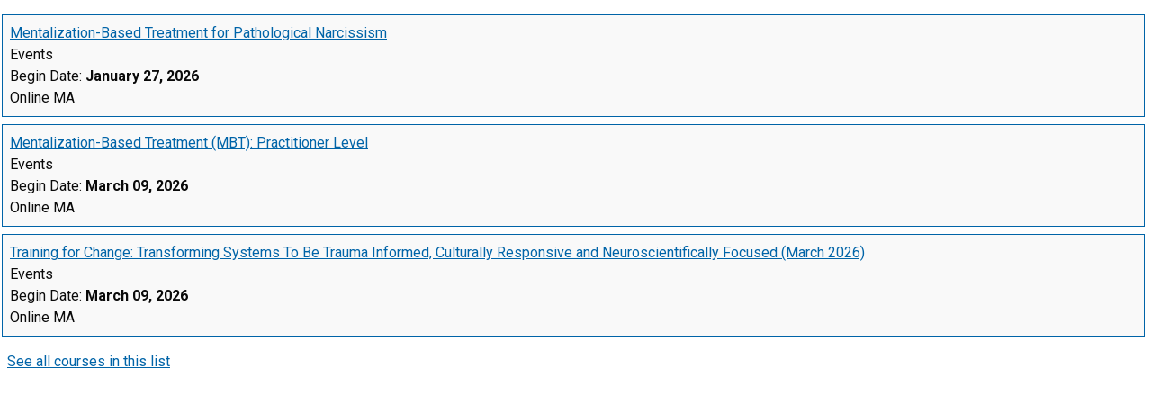

--- FILE ---
content_type: text/html; charset=utf-8
request_url: https://mclean.cloud-cme.com/upcomingcourses.aspx
body_size: 2598
content:


<!DOCTYPE html>
<html xmlns="http://www.w3.org/1999/xhtml" lang="en">
<head><title>
	Upcoming Courses
</title><link rel='stylesheet' href='https://mclean.cloud-cme.com/assets/mclean/css/cloudcme_client.css' />
<link rel='stylesheet' href='https://mclean.cloud-cme.com/assets/mclean/css/AgendaTable.css' />
</head>
<body>
    <form method="post" action="./upcomingcourses.aspx" id="form1">
<div class="aspNetHidden">
<input type="hidden" name="__VIEWSTATE" id="__VIEWSTATE" value="0xLD8BV3o605n2XZvuvBDNCYI4PSQQHoQhJAPF45R8jclvGQLREflx0/7Yb/8wTOCliOFUMxiQoUKRarPzrC4XhRS6d8rit/3eiIcnPPPnPwvpIpLtWENXyMfa6Bb4Yp152J7ab3rUEYjsFdnEw8YcJ7EgD7i84GojUpQmI0rC0XztmARMsb4LwPMtcgJER/f1ajCFJpsj7q5uJjtnFyv3FXTu5291TR4iklO5Smsd4OZ+yut1IKW1TJzRxugJRDc2fIJ5BB2wrznCGVz2rRXWiVZvDgvIzo24uMU1iS/[base64]/cJ3Fe+Zyg+vxHyr/by950MFFMiVCGbVyt59iCD4aWXG9kQUxjATAPGcHGr7kDXtYlzpM5geMgcWRPmn/rIGXc6GL4toXCTMTd7P3c2I6ghEdf6VZO6tZ/kdwf9mT9xtxPz+uyfa/gMn+gI1LjoS+NbwV6R0CF/ZIw7BrTGtWvMS9yYPJ51hyuRDozEIxZSnQ0fbGrLFjYfmyRIt6i+Xoww3OztEPL4CiiUdmc5SFoufqqK4NhWKQzWH/MvjlYpme8c6tGDsdKyodYz0CckvEQGNgoqB2A8DYdKzbusIiGA2GflrOKtncBTTXxWVzLmISsQ6a7nojgGN1JdFqs2VSP2pm32PcYaMAP4fOsM1+ETo//Zi+pPIjQ2AssQXsM07Y3lZoFV2EQzVaHRw6yW5W1mjxZc6Jqe5T92sXbpz1gcRbMdDv2rqOakBQG8TB54H+3nBJ1JG5KK0zN/P9J9whEAzfG8CxkIXqFbe41JJ/Y07rnGkKckrJJ04MLV/LFNjwDYHK9G4bOJjUauSpirqAp7SEZ3sY8BskMElindcRU5AmDW8SJ/7EpUEauByB+/FaXqQjFwxPRmS2r0wEc73edBMtCdb9qwkOuasLkUH9gOOWi/M3XcJJ20g2uIPLd1g+Rrbz0eXr3jgKoYut3zOnhUZQGmxCCOCxP+nfgXhAFbyyj6JUfzUvyEIRh9YCPZPAhI7vGnsoHfIEnkcyiMI/KQVWnKF5HZPSTEfHJXPzAqvauF9AoQ+hevwBcRupeN2RmvrSz2jTql/UXxqcwaMfd7MnQk5duUYxUnp3iNb9T3CAVwBihpg5s9Cw60B4BCPcX5fzjZo4++ygLaMMfkQ/mTt8QADv/lb1QitZIf4RO+K8ZsWpAtAysN6J/[base64]/n6wGxuvGfjHF2nd5bx" />
</div>

<div class="aspNetHidden">

	<input type="hidden" name="__VIEWSTATEGENERATOR" id="__VIEWSTATEGENERATOR" value="78B7068B" />
</div>
        
                <div class="events-list list parbase section">
                    <ul class="events clearfix">
                        
                <li class="eventslist-item">
                    
                    <div id="lvUpcomingCourses_LiveDetails_0" class="col-sm-12">
                        
                        <a target="_parent" href='https://mclean.cloud-cme.com/default.aspx?P=1&EID=956'><span class="compact-event-title">Mentalization-Based Treatment for Pathological Narcissism</span></a>
                        <span class='compact-event-subtitle'>Events</span><br />
                        Begin Date: <span class="compact-date"> January 27, 2026</span><br />
                        <span class="compact-event-subtitle">Online MA</span>
                    </div>
                </li>
            
                <li class="eventslist-item">
                    
                    <div id="lvUpcomingCourses_LiveDetails_1" class="col-sm-12">
                        
                        <a target="_parent" href='https://mclean.cloud-cme.com/default.aspx?P=1&EID=960'><span class="compact-event-title">Mentalization-Based Treatment (MBT): Practitioner Level</span></a>
                        <span class='compact-event-subtitle'>Events</span><br />
                        Begin Date: <span class="compact-date"> March 09, 2026</span><br />
                        <span class="compact-event-subtitle">Online MA</span>
                    </div>
                </li>
            
                <li class="eventslist-item">
                    
                    <div id="lvUpcomingCourses_LiveDetails_2" class="col-sm-12">
                        
                        <a target="_parent" href='https://mclean.cloud-cme.com/default.aspx?P=1&EID=963'><span class="compact-event-title">Training for Change: Transforming Systems To Be Trauma Informed, Culturally Responsive and Neuroscientifically Focused (March 2026)</span></a>
                        <span class='compact-event-subtitle'>Events</span><br />
                        Begin Date: <span class="compact-date"> March 09, 2026</span><br />
                        <span class="compact-event-subtitle">Online MA</span>
                    </div>
                </li>
            
                    </ul>
                </div>
            
        <div class="text parbase section">
            <div id="main_panel_builder_0_panel_0_panel_builder_panel_0_text" class=" ">
                <p class="p-link-w-arrow">
                    
                    <a target="_parent" href='https://mclean.cloud-cme.com/default.aspx?P=4000&ActivityType=Events'>See all courses in this <span class="lastWord">list</span></a>
                    
                </p>
            </div>
        </div>
    </form>
<script defer src="https://static.cloudflareinsights.com/beacon.min.js/vcd15cbe7772f49c399c6a5babf22c1241717689176015" integrity="sha512-ZpsOmlRQV6y907TI0dKBHq9Md29nnaEIPlkf84rnaERnq6zvWvPUqr2ft8M1aS28oN72PdrCzSjY4U6VaAw1EQ==" data-cf-beacon='{"rayId":"9c2d6f709eb45cd4","version":"2025.9.1","serverTiming":{"name":{"cfExtPri":true,"cfEdge":true,"cfOrigin":true,"cfL4":true,"cfSpeedBrain":true,"cfCacheStatus":true}},"token":"ac6d77ee552d487f9a2784bed26477c8","b":1}' crossorigin="anonymous"></script>
</body>
</html>


--- FILE ---
content_type: text/css
request_url: https://mclean.cloud-cme.com/assets/mclean/css/cloudcme_client.css
body_size: 5335
content:
/* CLIENT SPECIFIC COLORS, FONTS AND EFFECTS */
/* main items to look at: header-wrapper, header-wrapper-three, #nav ul li.current a, footer-wrapper */
@import url("https://fonts.googleapis.com/css2?family=Roboto:wght@400;700&display=swap");
@import url("https://fonts.googleapis.com/css2?family=Poppins:wght@700&display=swap");
/* general font sizes and colors */
body {
  background-color: #ffffff;
  font-family: "Roboto", sans-serif !important;
  font-size: 1em;
  color: #000000;
  line-height: 1.2em;
  overflow: scroll;
}

#course1 ol {
  list-style: decimal !important;
  margin-left: 30px;
}

#course1 ul {
  list-style: disc !important;
  margin-left: 30px;
}

/* header bar color */
#header-wrapper {
  background-color: #0064A8;
  box-shadow: 0px 3px 4px rgba(0, 0, 0, 0.2);
  position: relative;
  z-index: 999;
  height: auto;
}

#header-wrapper-three {
  background-color: #f6f6f8;
  min-height: 60px;
  position: relative;
  z-index: 998;
}

/* Logo */
#logo {
  display: inline-block;
  position: relative;
  top: -6px;
  left: 0;
}

#logo img {
  max-width: 275px;
}

/*nav positioning */
#nav {
  position: absolute;
  top: 0px;
  left: -10px;
  font-size: 0.9em;
  width: 95% !important;
}

#nav ul li {
  float: left;
  line-height: 4.5em;
  padding-left: 0.1em !important;
}

/* navigation links and transition */
#nav ul li a, #nav ul li span {
  -moz-transition: background-color 0.25s ease-in-out;
  -webkit-transition: background-color 0.25s ease-in-out;
  -ms-transition: background-color 0.25s ease-in-out;
  transition: background-color 0.25s ease-in-out;
  font-family: "Roboto", sans-serif !important;
  font-size: 1.1em;
  color: #0064a8;
  text-decoration: none;
  border-radius: 6px;
  padding: 0.5em;
  margin-right: 6px;
  font-weight: 700;
}

/* navigation hover */
#nav ul li:hover a, #nav ul li:hover span {
  background: #F2A634;
  color: #0b2647;
}

#nav ul li.active a, #nav ul li.active span {
  background: #F2A634;
  color: #0b2647;
}

#nav ul li.current a {
  background: #F2A634;
  color: #0b2647;
}

#nav ul li.current a:hover {
  background: #613393;
  color: #ffffff;
}

span.navTaskBadge,
#nav ul li a:hover .navTaskBadge,
#ul li.current a:hover .navTaskBadge {
  display: inline-block;
  position: relative;
  color: #cf0808 !important;
  background: transparent !important;
  padding: 0 !important;
  margin: 0 0 3px 5px !important;
  font-size: 0.85em !important;
  font-weight: 600;
  text-align: center;
}

span.navBadgeNum,
#nav ul li a:hover .navBadgeNum {
  position: relative;
  text-align: center;
  margin: 0 !important;
  padding: 0 !important;
  background-color: #cf0808 !important;
  color: #fff !important;
}

.navTaskBadge,
.navBadgeNum {
  border: 0 !important;
}

/* drop down menu highlight colors */
.dropotron li > a:hover, .dropotron li > span:hover {
  background: rgba(0, 0, 0, 0.65);
  color: #ffffff;
}

.dropotron li.active > a, .dropotron li.active > span {
  color: #ffffff;
  text-shadow: 0 -1px 0 rgba(0, 0, 0, 0.25);
  background: #003b96;
  background: -moz-linear-gradient(top, #0089B0 0%, #00728f 100%);
  background: -webkit-gradient(linear, left top, left bottom, color-stop(0%, #003b96), color-stop(100%, #00728f));
  background: -webkit-linear-gradient(top, #0089B0 0%, #00728f 100%);
  background: -o-linear-gradient(top, #0089B0 0%, #00728f 100%);
  background: -ms-linear-gradient(top, #0089B0 0%, #00728f 100%);
  background: linear-gradient(to bottom, #0089B0 0%, #00728f 100%);
}

/* welcome text and username at top of header */
.welcomeUser {
  color: #ffffff;
  text-align: right;
  font-weight: 700;
}

.welcomeUser a {
  color: #ffffff !important;
  font-style: italic;
  text-decoration: none;
}

/* the mobile nav slide in panel background */
#navPanel {
  background: #d6d5d9;
}

/* footer color and font */
#footer-wrapper {
  background: #f6f6f8;
  font-size: 0.9em;
  color: #000000;
}

#footer a {
  color: #0064A8;
}

#footer h3 {
  color: #000000;
  font-family: "Poppins", sans-serif !important;
  font-weight: 700;
  font-size: 1.25em;
}

/* cloudcme custom login slide-down panel */
#loginpanel {
  margin-bottom: 1em;
  background: -webkit-linear-gradient(#797979 0%, #b5b5b5 14%);
  font-size: 11pt;
  color: #000000;
}

#loginpanel input[type=submit] {
  color: #ffffff;
  text-shadow: 0 -1px 0 rgba(0, 0, 0, 0.25);
  background: #003b96;
  background: -moz-linear-gradient(top, #0089B0 0%, #00728f 100%);
  background: -webkit-gradient(linear, left top, left bottom, color-stop(0%, #003b96), color-stop(100%, #00728f));
  background: -webkit-linear-gradient(top, #0089B0 0%, #00728f 100%);
  background: -o-linear-gradient(top, #0089B0 0%, #00728f 100%);
  background: -ms-linear-gradient(top, #0089B0 0%, #00728f 100%);
  background: linear-gradient(to bottom, #0089B0 0%, #00728f 100%);
  font-size: 14px;
  line-height: 1;
  width: 350px;
}

#loginpanel input[type=submit]:hover {
  background-color: #ad7777;
}

#loginpanel input[type=text], #loginpanel input[type=password] {
  font-size: 14px;
  line-height: 1;
  padding: 5px;
}

#panelHomeHighlight {
  height: 400px;
  background: url("https://mclean.cloud-cme.com/assets/mclean/images/mclean_flag.jpeg") center center;
  background-size: cover;
}

/* hides dynamic image placeholder when using background image in panelHomeHighlight above */
img#APHHPImage {
  display: none;
}

/* cloudcme custom search slide-down panel */
#searchpanel {
  margin-bottom: 1em;
  background: #b5b5b5;
  font-size: 11pt;
  color: #000000;
}

/* general styling of inputs */
input, select, textarea {
  font-family: "Roboto", sans-serif !important;
  font-size: 12pt;
  color: #696969;
  font-weight: 300;
  line-height: 2em;
  padding-left: 6px;
}

.filterarea select {
  float: left;
  width: 28%;
  margin-bottom: 6px;
}

.portalTags {
  list-style: none;
}

.portalTags li {
  display: inline-block !important;
  color: #FFF;
  padding: 2px 8px;
  font-size: 9px;
  text-transform: uppercase;
  border-radius: 16px;
  overflow: hidden;
  display: block;
  margin: 3px 0;
}

/*
.activityFormatTags {
    background-color: #996161;
}

.activityCreditTypeTags {
    background-color: #71899a;
}

.activityCurriculaTags {
    background-color: #4d5163;
}

.activityMiscTags {
    background-color: #858282;
}*/
/* basic button style */
.btn {
  display: inline-block;
  margin-bottom: 0;
  margin-right: 6px;
  padding: 8px 14px;
  background: #595959;
  text-decoration: none;
  font-weight: 400;
  font-size: 11pt;
  color: #ffffff;
  line-height: 20px;
  /*white-space: nowrap;*/
  box-shadow: 1px 1px 3px rgba(0, 0, 0, 0.15);
}

.myCategory {
  background-color: #616161;
}

/* Upcoming Courses iframe styles */
.compact-date {
  font-weight: bold;
}

.compact-event-title {
  display: block;
}

.eventslist-item {
  padding: 8px;
  margin-bottom: 8px;
  margin-left: -46px;
  background-color: #f9f9f9;
  border: 1px solid #0064A8;
  transition: background-color 0.5s ease-in-out;
  transition: border 0.5s ease-in-out;
}

.eventslist-item:hover {
  background-color: #efefef;
  border: 1px solid #0064A8;
}

.events-list > .events {
  list-style-type: none;
}

/* homepage table of events, evaluations table, receipts */
#eventsTable, #ReceiptTable, #evalTable, #EvalCertTable {
  background-color: #f5f5f5;
  border: 1px solid #e3e3e3;
  -webkit-border-radius: 4px;
  -moz-border-radius: 4px;
  border-radius: 4px;
  margin-top: 8px;
}

#eventsTable tr, #ReceiptTable tr, #evalTable tr, #EvalCertTable tr {
  border-bottom: 2px solid #ffffff;
}

#eventsTable td, #ReceiptTable td, #evalTable td, #EvalCertTable td {
  padding: 5px;
  text-align: left;
}

#eventsTable thead, #ReceiptTable thead, #evalTable thead, #EvalCertTable thead {
  background-color: #b0b0b0;
}

#eventsTable thead > tr > th, #ReceiptTable thead > tr > th, #evalTable thead > tr > th, #EvalCertTable thead > tr > th {
  text-align: left;
  color: #494949;
  padding: 5px;
}

#homepageMainContent > ul {
  list-style: none !important;
  margin: 0;
}

/* colored button version(s) */
.btn-primary, .btn-sucess {
  background: #efb022;
  color: #0b2647;
}

.btn-primary:hover, .btn-sucess:hover {
  background: #613393;
  color: #ffffff;
}

.btn-small {
  font-size: 10px !important;
  padding: 8px !important;
  line-height: 1 !important;
}

.btn-small:hover {
  background: #002a5c;
}

.disabled {
  opacity: 0.3;
}

.disabled:hover {
  background: #cccccc;
}

.full-width-container {
  width: 100%;
  max-width: 100%;
  clear: both;
  margin: 0 auto;
}

.full-width-container img {
  width: 100% !important;
}

.agendaDateBtn {
  position: relative;
  font-size: 9pt;
  font-weight: 400;
  background: #bccde1;
  color: #343434;
  margin-right: 2px;
}

.agendaDateBtn:hover {
  background: #e1e2e4;
  color: #343434;
}

.agendaDateBtn a:link, .agendaDateBtn a:visited {
  text-decoration: none;
  color: #343434;
  text-align: center;
  margin-left: 1em;
}

#dateJumpRow {
  margin-bottom: 4px;
}

/* google search box */
.gsc-control-cse {
  font-family: Arial, sans-serif !important;
  border-color: #bab5b5 !important;
  background-color: #bab5b5 !important;
}

.gsc-input {
  background-color: transparent !important;
  font-size: 10pt;
}

.cse .gsc-control-cse, .gsc-control-cse {
  background-color: #bab5b5 !important;
  border: 0px solid #fff;
}

.cse .gsc-search-button input.gsc-search-button-v2, input.gsc-search-button-v2 {
  width: auto !important;
  height: auto !important;
  background: linear-gradient(to bottom, #0089B0 0%, #00728f 100%);
  filter: none;
  position: relative;
  top: 3px;
}

/* faculty grid display, event detail buttons */
.botMenu {
  overflow: hidden;
  margin: 0 0 10px 0;
  border: 0px solid red;
  list-style: none;
}

.botMenu li {
  position: relative;
  float: left;
  padding: 0 0 0 1px;
  height: 54px;
  padding: 0 40px;
  margin: 0 4px 0 0;
  cursor: pointer;
}

.botMenu span {
  background: none;
  color: #FFFFFF;
  font-size: 16px;
  line-height: 54px;
  opacity: 1;
  text-align: center;
  text-indent: 0;
  width: 100%;
}

.botMenu a {
  text-decoration: none;
}

.botMenu span:hover {
  color: #000000;
}

.botMenu li:nth-child(1) {
  background-color: #000000;
}

.botMenu li:nth-child(2) {
  background-color: #131313;
}

.botMenu li:nth-child(3) {
  background-color: #272727;
}

.botMenu li:nth-child(4) {
  background-color: #3b3b3b;
}

.botMenu li:nth-child(5) {
  background-color: #4f4f4f;
}

.botMenu li:nth-child(6) {
  background-color: #636363;
}

.botMenu li:nth-child(7) {
  background-color: #777777;
}

.botMenu li:nth-child(8) {
  background-color: #8b8b8b;
}

.botMenu li:nth-child(9) {
  background-color: #9f9f9f;
}

.botMenu li:nth-child(10) {
  background-color: #b3b3b3;
}

.botMenu li:nth-child(11) {
  background-color: #c7c7c7;
}

.botMenu li:hover {
  background-color: #e3e3e3;
}

.facultyblock {
  width: 47%;
  margin-right: 1%;
  margin-bottom: 12px;
  float: left;
  padding: 6px;
  min-height: 100px;
  border: 0px solid rgba(0, 0, 0, 0.05);
}

.grid-item {
  width: 45%;
  padding: 2%;
  font-size: 14px;
}

.grid-item a:link {
  font-weight: bold;
  text-decoration: none;
  margin-bottom: 4px;
  position: relative;
}

/* basic styles */
.coursetitle {
  font-family: "Poppins", sans-serif !important;
  font-size: 1.3em;
  font-weight: 700;
}

a {
  color: #0064A8;
  text-decoration: underline;
}

.listingTitle {
  font-family: "Poppins", sans-serif !important;
  font-size: 1.2em;
  font-weight: 700;
}

h1, h2, h3, h4, h5, h6 {
  font-family: "Poppins", sans-serif !important;
  font-weight: 700;
}

.featureBtn {
  background-color: #0064A8;
  color: #ffffff;
  text-align: center;
  font-size: 20px;
  padding: 10px 0;
  cursor: pointer;
}

.sideBox a, .sideBox a:visited, .sideBox a:hover {
  text-decoration: none;
  color: #ffffff;
}

.featureBtn:hover {
  background-color: #197cb1;
}

.marginBottom {
  margin-bottom: 3px;
}

.left {
  text-align: left;
  font-size: 16px;
  margin-left: 10px;
}

.sideBox {
  width: 100%;
}

/*Fancybox3 css control for size of popup */
.fancybox-slide--iframe .fancybox-content {
  width: 90%;
  height: 80%;
  max-width: 90%;
  max-height: 80%;
  margin: 0;
}

.fancybox-slide--video .fancybox-content {
  width: 90%;
  height: 80%;
  max-width: 90%;
  max-height: 80%;
}

/* ADJUSTMENTS FOR SPECIFIC SCREEN SIZE BREAKPOINTS /* 


/* large */
@media screen and (max-width: 1280px) {
  #nav {
    position: absolute;
    top: 12px;
    left: -30px;
    font-size: 0.9em;
  }
  #header-wrapper-three {
    display: block;
    min-height: 60px;
  }
}
/* medium */
@media screen and (max-width: 980px) {
  #logo {
    top: -6px;
    left: -170px;
  }
  #logo img {
    max-width: 260px;
  }
  #header-wrapper-two {
    font-size: 20px;
    text-align: center;
    height: 14px !important;
  }
  #header-wrapper-three {
    display: block;
    height: 40px;
  }
  .welcomeUser {
    text-align: center;
    position: relative;
    font-size: 100%;
    left: 0px;
    top: 0px;
  }
  #searchIcon {
    position: relative;
    top: 6px;
  }
  .myCategory {
    width: 140px;
    height: 140px;
  }
  .myCategory .text {
    margin: 20% auto;
    text-align: center;
    font-weight: 300;
    font-size: 14px;
    line-height: 1.2;
    color: #ffffff;
  }
  .myCategory .text img {
    width: 60px;
  }
}
/* small */
@media screen and (max-width: 736px) {
  #logo {
    text-align: center;
    width: 100%;
    margin: 0px 0 0 170px;
  }
  #logo img {
    max-width: 240px;
    margin: 0 auto;
  }
  #header-wrapper-two {
    height: 14px !important;
  }
  .welcomeUser {
    display: none;
  }
  #returntomainsite {
    display: none;
  }
  .botMenu li {
    width: 100%;
    margin-bottom: 1px;
  }
  #eventsTable thead > tr > th:first-child {
    display: none;
  }
  iframe.frevvo-form {
    width: 320px !important;
  }
  #searchIcon {
    left: -20px;
  }
}
/*RadTileList Module CSS*/
.RadTileList .rtlistWrapper {
  max-width: 500px !important;
  width: auto !important;
  margin: auto;
}

.CustomSizeTiles .RadTile.rtileSquare {
  /* SquareTileWidth */
  width: 150px;
}

.CustomSizeTiles .RadTile.rtileWide {
  /* WideTileWidth  */
  width: 150px;
}

.CustomSizeTiles .RadTile.rtileWide,
.CustomSizeTiles .RadTile.rtileSquare {
  /* SquareTileHeight and WideTileHeight */
  /*'height: 200px;*/
  width: 150px;
  height: 150px;
}

.CustomSizeTiles.RadTileList .rtlistWrapper {
  /* TileGroupWidth */
  width: 150px;
}

.CustomSizeTiles .RadTile.rtileSquare.BigSquare {
  /* Bigger square sizes */
  width: 150px;
  height: 150px;
}

.rtileTopContent {
  height: 150px !important;
  width: 150px !important;
}

.PeekContent {
  width: 130px !important;
  min-height: 100%;
  color: #ffffff;
  font-size: 14px;
  padding: 5px;
  margin-right: 10px;
  word-wrap: break-word;
}

.rtileBottomContent {
  padding: 5% !important;
  /*font-size:18px;*/
  font-size: 14px;
  font-weight: bold;
  /*background: rgba(2, 120, 190, 0.90) !important;*/
  background: rgba(0, 0, 0, 0.9) !important;
  color: white;
  width: 90% !important;
  height: auto !important;
  min-height: 35px;
  box-sizing: border-box;
  display: flex;
  align-items: center;
  justify-content: center;
  text-align: center;
}

/* ----------------------------------- */
/* CUSTOM ADDITIONS FOR HOMEPAGE TILES */
/* ----------------------------------- */
.flex {
  display: -moz-box;
  display: -ms-flexbox;
  display: -webkit-flex;
  display: inline-flex;
}

@media (max-width: 568px) {
  .flex {
    display: block;
  }
}
@media screen and (-ms-high-contrast: active), (-ms-high-contrast: none) {
  .flex {
    display: block;
  }
}
.dynamicTiles {
  list-style-type: none;
  margin: 0;
  padding-bottom: 1.5%;
  -ms-flex-wrap: wrap;
  -webkit-flex-wrap: wrap;
  flex-wrap: wrap;
  -ms-align-items: stretch;
  -webkit-align-items: stretch;
  align-items: stretch;
  -webkit-justify-content: center;
  justify-content: center;
  cursor: pointer;
}

@media (max-width: 568px) {
  .dynamicTiles {
    display: -moz-box;
    display: -ms-flexbox;
    display: -webkit-flex;
    display: flex;
  }
}
.dynamicTiles li {
  position: relative;
  width: 31%;
  margin: 25px 1% 0;
  text-align: center;
  color: #fff;
  font-family: "Poppins", sans-serif;
  font-size: 30px;
  font-size: 1.875rem;
  line-height: initial;
  box-sizing: border-box;
}

@media (max-width: 768px) {
  .dynamicTiles li {
    width: 47%;
  }
}
@media (max-width: 568px) {
  .dynamicTiles li {
    width: 47%;
    margin: 15px 1% 0;
  }
}
.dynamicTiles li:hover .overlay {
  height: 100%;
  background-color: #003b96;
}

.dynamicTiles li:hover .overlay .text {
  color: #ffffff;
  font-size: 28px;
  font-size: 1.75rem;
}

@media (max-width: 958px) {
  .dynamicTiles li:hover .overlay .text {
    font-size: 26px;
    font-size: 1.625rem;
  }
}
@media (max-width: 568px) {
  .dynamicTiles li:hover .overlay .text {
    font-size: 22px;
    font-size: 1.375rem;
  }
}
@media (max-width: 320px) {
  .dynamicTiles li:hover .overlay .text {
    font-size: 16px;
    font-size: 1rem;
  }
}
@media screen and (-ms-high-contrast: active), (-ms-high-contrast: none) {
  .dynamicTiles li:hover .overlay .text {
    line-height: 36px;
    line-height: 2.25rem;
  }
}
@media screen and (-ms-high-contrast: active), (-ms-high-contrast: none) {
  .dynamicTiles li {
    float: left;
  }
}
.dynamicTiles li .text {
  color: #fff;
  font-size: 20px;
  font-size: 1.15rem;
  position: absolute;
  overflow: hidden;
  top: 50%;
  left: 50%;
  -webkit-transform: translate(-50%, -50%);
  -moz-transform: translate(-50%, -50%);
  -ms-transform: translate(-50%, -50%);
  transform: translate(-50%, -50%);
  width: 100%;
  padding: 0 10px;
  box-sizing: border-box;
}

@media (max-width: 958px) {
  .dynamicTiles li .text {
    font-size: 16px;
    font-size: 1rem;
  }
}
@media (max-width: 568px) {
  .dynamicTiles li .text {
    font-size: 12px;
    font-size: 0.75rem;
    padding: 0 5px;
  }
}
@media (max-width: 320px) {
  .dynamicTiles li .text {
    font-size: 11px;
    font-size: 0.6875rem;
  }
}
@media screen and (-ms-high-contrast: active), (-ms-high-contrast: none) {
  .dynamicTiles li .text {
    line-height: 24px;
    line-height: 1.5rem;
  }
}
.dynamicTiles li a {
  display: block;
  color: #fff;
}

.dynamicTiles li img {
  display: block;
  width: 100%;
  height: auto;
}

.dynamicTiles li .overlay {
  display: -moz-box;
  display: -ms-flexbox;
  display: -webkit-flex;
  display: flex;
  -ms-align-items: center;
  -webkit-align-items: center;
  align-items: center;
  -webkit-justify-content: center;
  justify-content: center;
  background-color: #0064A8;
  -ms-transition: 1s;
  -moz-transition: 1s;
  -webkit-transition: 1s;
  transition: 1s;
  opacity: 1;
  position: absolute;
  bottom: 0;
  left: 0;
  right: 0;
  height: 25%;
  width: 100%;
  -ms-transition: 0.5s;
  -moz-transition: 0.5s;
  -webkit-transition: 0.5s;
  transition: 0.5s;
  overflow: hidden;
}

@media (max-width: 930px) {
  .dynamicTiles li .overlay {
    height: 30%;
  }
}
@media (max-width: 768px) {
  .dynamicTiles li .overlay {
    height: 25%;
  }
}
@media (max-width: 568px) {
  .dynamicTiles li .overlay {
    height: 35%;
  }
}
@media (max-width: 414px) {
  .dynamicTiles li .overlay {
    height: 45%;
  }
}
.dynamicTiles li span {
  padding: 0 15px;
  display: block;
}

/* customization for multiday tabs */
.btn-multi-day {
  padding-top: 14px !important;
  border-radius: 8px 8px 0 0 !important;
  margin-right: 0px !important;
  opacity: 1 !important;
  background-color: #022884 !important;
  color: #ffffff !important;
}

.current-day {
  background-color: #0064a8 !important;
  color: #ffffff !important;
  font-weight: bold !important;
}

/* customizations per client request */
p, ul, ol {
  line-height: 1.5;
  color: #0a0a0a;
}

h1, h2, h3 .activitysectionbold {
  line-height: 1.4;
  color: #0a0a0a;
}

.activitysectionbold {
  font-size: 20px;
}

#coursepanels {
  max-width: 800px;
}

--- FILE ---
content_type: text/css
request_url: https://mclean.cloud-cme.com/assets/mclean/css/AgendaTable.css
body_size: 2017
content:
body {
	font-family: Arial, Helvetica, sans-serif;
}

img {
	border:0;
}

.csstable {
	border-collapse: collapse;
	font-size: 12px;
	margin: 6px 0px 6px 50px;
	text-align: left;
	border: 1px solid #c1c1c1;
	-moz-box-shadow: 1px 1px 3px rgba(0,0,0,0.25);
	-webkit-box-shadow: 1px 1px 3px rgba(0,0,0,0.25);
	width:90%;
}
.csstable .bolded {
	font-weight: bold;
}
.csstable table {
	border-spacing: 2px 2px;
}
.csstable tr {
	border-color: inherit;
	display: table-row;
	vertical-align: inherit;
}
.csstable>tbody>tr {
	border-bottom: 1px solid #d5d5d5;
}
.csstable tr.odd {
	background-color: #f4f4f4;
}
.csstable tbody tr {
	background-color: #fff;
}
.csstable td {
	color: #535353;
	padding: 8px;
}
.csstable thead {
	border-color: inherit;
	display: table-header-group;
	vertical-align: middle;
	background: -webkit-gradient(linear, 0% 0%, 0% 100%, from(#d9d9d9), to(#f4f4f4));
	background: -moz-linear-gradient(-90deg, #d9d9d9, #f4f4f4);
	background-color: #d9d9d9;
}
.csstable th {
	color: #262626;
	font-size: 14px;
	font-weight: normal;
	padding: 8px;
	font-weight: bold;
}
#calTable thead {
	background-image: url('../images/tablesorter_arrow.gif');
	background-repeat: no-repeat;
	background-position: center right;
	cursor: pointer;
}			
#accordion, #accordion_s  {
	margin: 10px 0 0;
	outline: none;
}
#accordion H2, #accordion_s H2 {
	background: #4d4d4d;
	color: white;
	cursor: pointer;
	font: 14px Helvetica, Arial, sans-serif;
	line-height: 16px;
	margin: 0 0 8px 0;
	padding: 5px;
	font-weight: bold;
	border: 0px solid #c1c1c1;
	box-shadow: 1px 1px 3px rgba(0,0,0,0.25);
	-moz-box-shadow: 1px 1px 3px rgba(0,0,0,0.25);
	-webkit-box-shadow: 1px 1px 3px rgba(0,0,0,0.25);
}

#accordion .content p, #accordion_s .content p {
	margin: 0.5em 0;
	padding: 0 6px 8px 6px;
}
#accordion .sessiontitle, #accordion_s .sessiontitle {
	background: -webkit-gradient(linear, 0% 0%, 0% 100%, from(#d9d9d9), to(#f4f4f4));
	background: -moz-linear-gradient(-90deg, #d9d9d9, #f4f4f4);
	background-color: #d9d9d9;
	color: #000000;
	cursor: pointer;
	font: 12px Helvetica, Arial, sans-serif;
	font-family: Arial, 'Lucida Sans Unicode', 'Lucida Grande', sans-serif;
	line-height: 16px;
	margin: 0 0 8px 30px;
	padding: 5px;
	font-weight: bold;
	border: 1px solid #c1c1c1;
	box-shadow: 1px 1px 3px rgba(0,0,0,0.25);
	-moz-box-shadow: 1px 1px 3px rgba(0,0,0,0.25);
	-webkit-box-shadow: 1px 1px 3px rgba(0,0,0,0.25);
}

.listingdate {
	font-weight: bold;
	font-size: 17px;
	padding: 5px;
	background-color: #cecece;
	margin-bottom: 2px;
}

.listingcontent{
	font-size: 14px;
	padding: 5px;
	background-color: #ededed;
	margin-bottom: 2px;
}

.listingfile {
	font-weight: bold;
	font-size: 14px;
	padding: 5px;
	background-color: #ededed;
	margin-top: -2px;
}

.listingfile a:link {
	text-decoration: none;
	color: #315e9c;
}

.listingfile a:link:before {
	content: url('//sharp.cloud-cme.com/images/agenda_pdf.png');
	margin-right: 5px;
}


/* UW specific table styles for their calendar */

.uw_table {
	width: 100%;
	font-family: Verdana, Tahoma, 'DejaVu Sans', sans-serif;
	font-size: 12px;
	border-collapse: collapse;
}
.uw_table th {
	text-align: left;
	background-color: rgb(215, 206, 182);
	text-transform: uppercase;
	font-size: 10px;
}
.uw_table .title {
	color: rgb(82, 99, 102);
	font-weight: bold;
}
.uw_table tr {
	border: 1px solid #e5e5e5 !important;
}
.uw_table .heading {
	text-align: left;
	background-color: rgb(215, 206, 182);
	text-transform: uppercase;
	font-size: 10px;
}

/* agenda menu buttons */
.daybutton {
	position: relative;
	top: 0px;
	z-index: 2;
	width: 100px;
	height: 40px;
	margin-right: 2px;
	padding: 10px;
	text-align: center;
	background:	#494949;
	color: #d6d6d6;
	font-weight: bold;
	font-size: 14px;
	-webkit-border-top-left-radius: 4px;
	-webkit-border-top-right-radius: 4px;
	-moz-border-radius-topleft: 4px;
	-moz-border-radius-topright: 4px;
	border-top-left-radius: 4px;
	border-top-right-radius: 4px;
	box-shadow: 1px 1px 3px rgba(0,0,0,0.35);
}
.daybuttonselected {
	position: relative;
	top: 0px;
	z-index: 2;
	width: 100px;
	height: 40px;
	margin-right: 2px;
	padding: 10px;
	text-align: center;
	background:	#b1b1b1;
	background:		-webkit-gradient(linear, 0% 0%, 0% 100%, from(#46abea), to(#164b6a));
	color: #121212;
	font-weight: bold;
	font-size: 14px;
	-webkit-border-top-left-radius: 4px;
	-webkit-border-top-right-radius: 4px;
	-moz-border-radius-topleft: 4px;
	-moz-border-radius-topright: 4px;
	border-top-left-radius: 4px;
	border-top-right-radius: 4px;
}
.dDate a:link, .dDate a:visited {
	color: #ffffff;
	text-decoration: none;
}

.regBtn {
	color: #ffffff;
	text-shadow: 0 -1px 0 rgba(0, 0, 0, 0.25);
	background-color: #006dcc;
	background-image: -moz-linear-gradient(top, #0088cc, #0044cc);
	background-image: -webkit-gradient(linear, 0 0, 0 100%, from(#0088cc), to(#0044cc));
	background-image: -webkit-linear-gradient(top, #0088cc, #0044cc);
	background-image: -o-linear-gradient(top, #0088cc, #0044cc);
	background-image: linear-gradient(to bottom, #0088cc, #0044cc);
	background-repeat: repeat-x;
	border-color: #0044cc #0044cc #002a80;
	border-color: rgba(0, 0, 0, 0.1) rgba(0, 0, 0, 0.1) rgba(0, 0, 0, 0.25);
	filter: progid:DXImageTransform.Microsoft.gradient(startColorstr='#ff0088cc', endColorstr='#ff0044cc', GradientType=0);
	filter: progid:DXImageTransform.Microsoft.gradient(enabled=false);
	padding: 2px 10px;
	font-size: 11.9px;
	-webkit-border-radius: 3px;
	 -moz-border-radius: 3px;
	      border-radius: 3px;
}

.regBtn:hover,
.regBtn:focus,
.regBtn:active,
.regBtn.active,
.regBtn.disabled,
.regBtn[disabled] {
  color: #ffffff;
  background-color: #0033dd;
  border-color: #ffffff;
}

/* Faculty listing blocks */

.facultyblock {
	width: 47%;
	margin-right: 1%;
	margin-bottom: 12px;
	float: left;
	padding: 6px;
	height: 175px;
}
.grid-item { 
	width: 45%; 
	padding: 2%;
	font-size: 14px;
}
.grid-item a:link {
	font-weight: bold;
	text-decoration: none;
	margin-bottom: 4px;
	position: relative;
}

.videoButtonArea {
	width:100%;
	background-color:#f5f5f5;
	padding:8px;
	min-height:30px;
	clear:both;
	margin-top:8px;
	display:flex;
	flex-wrap:wrap;
	gap:0.5em;
}

.rwd-table {
  margin: 0;
  min-width: 100%;
  border-collapse: collapse !important;
}
.rwd-table tr {
  border: 1px solid #e8e8e8 !important;
  clear: both;
}
.rwd-table th {
  display: none;
}
.rwd-table td {
  display: block;
  border-bottom: none !important;
}
.rwd-table td:first-child {
  padding-top: .5em;
}
.rwd-table td:last-child {
  padding-bottom: .5em;
}
.eventbanner {
	max-width: 320px !important;
	float: left;
	margin-right: 12px;
}

.activitytitle {
	font-size: 18px;
	font-weight: bold;
	line-height: 1;
}
#courselisting_filter {
	margin-bottom: 8px;
}


@media (min-width: 3000px) {
  .rwd-table td:before {
    display: none;
  }
}
.rwd-table th, .rwd-table td {
  text-align: left;
}
@media (min-width: 3000px) {
  .rwd-table th, .rwd-table td {
    display: table-cell;
    padding: .25em .5em;
  }
  .rwd-table th:first-child, .rwd-table td:first-child {
    padding-left: 0;
  }
  .rwd-table th:last-child, .rwd-table td:last-child {
    padding-right: 0;
  }
}

.rwd-table {
  overflow: hidden;
}
.rwd-table th, .rwd-table td {
  margin: .5em 1em;
}
@media (min-width: 3000px) {
  .rwd-table th, .rwd-table td {
    padding: 1em !important;
  }
}
.rwd-table th, .rwd-table td:before {
  color: #63676b;
}
